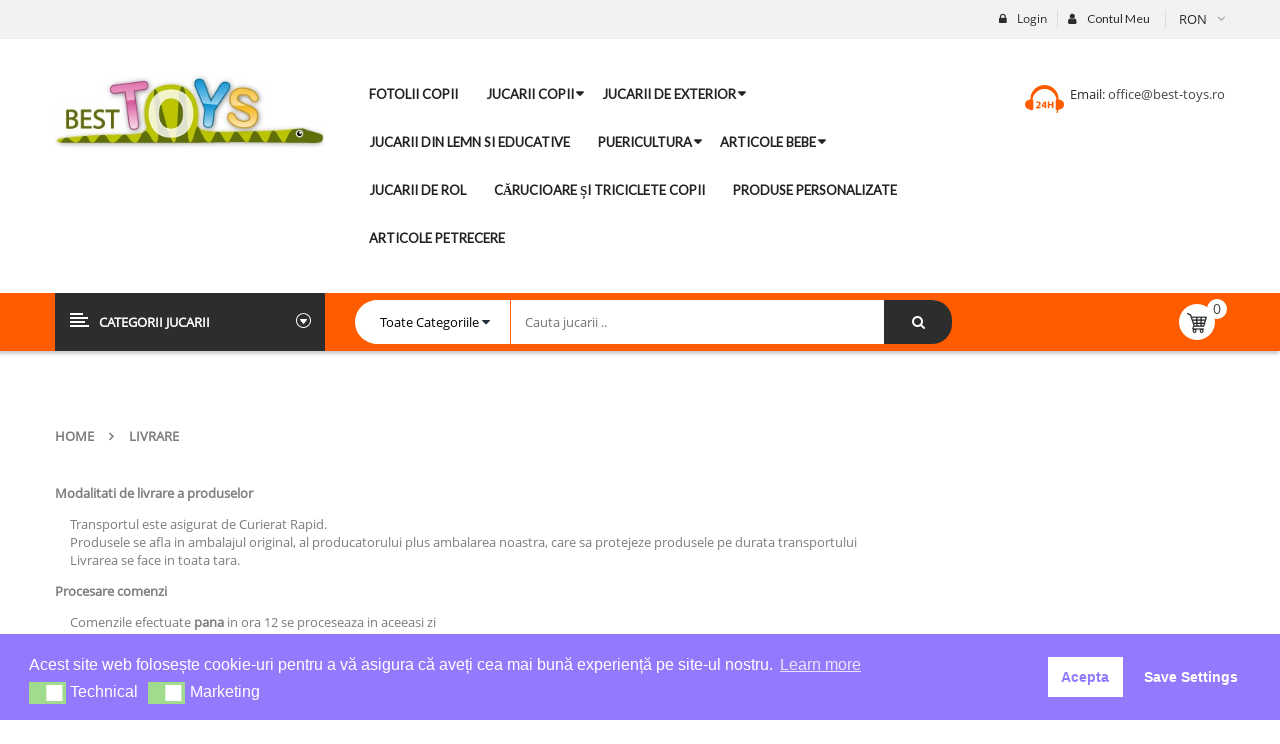

--- FILE ---
content_type: text/html; charset=UTF-8
request_url: https://best-toys.ro/livrare/
body_size: 35912
content:
<!DOCTYPE html><html class="no-js" lang="ro-RO"><head><script data-no-optimize="1">var litespeed_docref=sessionStorage.getItem("litespeed_docref");litespeed_docref&&(Object.defineProperty(document,"referrer",{get:function(){return litespeed_docref}}),sessionStorage.removeItem("litespeed_docref"));;</script> <meta charset="UTF-8"><link data-optimized="2" rel="stylesheet" href="https://best-toys.ro/wp-content/litespeed/css/ba223cc7c375911f80c99d102f613905.css?ver=a7df5" /><meta name="viewport" content="width=device-width, initial-scale=1.0"> <script src="[data-uri]" defer></script> <meta name='robots' content='index, follow, max-image-preview:large, max-snippet:-1, max-video-preview:-1' /><title>Livrare - Best Toys</title><link rel="canonical" href="https://best-toys.ro/livrare/" /><meta property="og:locale" content="ro_RO" /><meta property="og:type" content="article" /><meta property="og:title" content="Livrare - Best Toys" /><meta property="og:url" content="https://best-toys.ro/livrare/" /><meta property="og:site_name" content="Best Toys" /><meta property="article:modified_time" content="2025-10-22T11:05:38+00:00" /><meta name="twitter:card" content="summary_large_image" /><meta name="twitter:label1" content="Timp estimat pentru citire" /><meta name="twitter:data1" content="2 minute" /> <script type="application/ld+json" class="yoast-schema-graph">{"@context":"https://schema.org","@graph":[{"@type":"WebPage","@id":"https://best-toys.ro/livrare/","url":"https://best-toys.ro/livrare/","name":"Livrare - Best Toys","isPartOf":{"@id":"https://best-toys.ro/#website"},"datePublished":"2017-03-17T19:53:24+00:00","dateModified":"2025-10-22T11:05:38+00:00","breadcrumb":{"@id":"https://best-toys.ro/livrare/#breadcrumb"},"inLanguage":"ro-RO","potentialAction":[{"@type":"ReadAction","target":["https://best-toys.ro/livrare/"]}]},{"@type":"BreadcrumbList","@id":"https://best-toys.ro/livrare/#breadcrumb","itemListElement":[{"@type":"ListItem","position":1,"name":"Home","item":"https://best-toys.ro/"},{"@type":"ListItem","position":2,"name":"Livrare"}]},{"@type":"WebSite","@id":"https://best-toys.ro/#website","url":"https://best-toys.ro/","name":"Best Toys","description":"Cea mai variata gama de jucarii","potentialAction":[{"@type":"SearchAction","target":{"@type":"EntryPoint","urlTemplate":"https://best-toys.ro/?s={search_term_string}"},"query-input":"required name=search_term_string"}],"inLanguage":"ro-RO"}]}</script>  <script type='application/javascript' id='pys-version-script'>console.log('PixelYourSite PRO version 10.1.1');</script> <link rel='dns-prefetch' href='//code.jquery.com' /><link rel='dns-prefetch' href='//cdnjs.cloudflare.com' /><link rel='dns-prefetch' href='//fonts.googleapis.com' /><link rel="alternate" type="application/rss+xml" title="Best Toys &raquo; Flux" href="https://best-toys.ro/feed/" /><link rel="alternate" type="application/rss+xml" title="Best Toys &raquo; Flux comentarii" href="https://best-toys.ro/comments/feed/" /> <script type="text/javascript" src="[data-uri]" defer></script> <link rel='stylesheet' id='eo-UI-css-css' href='//code.jquery.com/ui/1.11.4/themes/smoothness/jquery-ui.css?ver=6.4.7' type='text/css' media='all' /><style id='wp-emoji-styles-inline-css' type='text/css'>img.wp-smiley, img.emoji {
		display: inline !important;
		border: none !important;
		box-shadow: none !important;
		height: 1em !important;
		width: 1em !important;
		margin: 0 0.07em !important;
		vertical-align: -0.1em !important;
		background: none !important;
		padding: 0 !important;
	}</style><style id='classic-theme-styles-inline-css' type='text/css'>/*! This file is auto-generated */
.wp-block-button__link{color:#fff;background-color:#32373c;border-radius:9999px;box-shadow:none;text-decoration:none;padding:calc(.667em + 2px) calc(1.333em + 2px);font-size:1.125em}.wp-block-file__button{background:#32373c;color:#fff;text-decoration:none}</style><style id='global-styles-inline-css' type='text/css'>body{--wp--preset--color--black: #000000;--wp--preset--color--cyan-bluish-gray: #abb8c3;--wp--preset--color--white: #ffffff;--wp--preset--color--pale-pink: #f78da7;--wp--preset--color--vivid-red: #cf2e2e;--wp--preset--color--luminous-vivid-orange: #ff6900;--wp--preset--color--luminous-vivid-amber: #fcb900;--wp--preset--color--light-green-cyan: #7bdcb5;--wp--preset--color--vivid-green-cyan: #00d084;--wp--preset--color--pale-cyan-blue: #8ed1fc;--wp--preset--color--vivid-cyan-blue: #0693e3;--wp--preset--color--vivid-purple: #9b51e0;--wp--preset--gradient--vivid-cyan-blue-to-vivid-purple: linear-gradient(135deg,rgba(6,147,227,1) 0%,rgb(155,81,224) 100%);--wp--preset--gradient--light-green-cyan-to-vivid-green-cyan: linear-gradient(135deg,rgb(122,220,180) 0%,rgb(0,208,130) 100%);--wp--preset--gradient--luminous-vivid-amber-to-luminous-vivid-orange: linear-gradient(135deg,rgba(252,185,0,1) 0%,rgba(255,105,0,1) 100%);--wp--preset--gradient--luminous-vivid-orange-to-vivid-red: linear-gradient(135deg,rgba(255,105,0,1) 0%,rgb(207,46,46) 100%);--wp--preset--gradient--very-light-gray-to-cyan-bluish-gray: linear-gradient(135deg,rgb(238,238,238) 0%,rgb(169,184,195) 100%);--wp--preset--gradient--cool-to-warm-spectrum: linear-gradient(135deg,rgb(74,234,220) 0%,rgb(151,120,209) 20%,rgb(207,42,186) 40%,rgb(238,44,130) 60%,rgb(251,105,98) 80%,rgb(254,248,76) 100%);--wp--preset--gradient--blush-light-purple: linear-gradient(135deg,rgb(255,206,236) 0%,rgb(152,150,240) 100%);--wp--preset--gradient--blush-bordeaux: linear-gradient(135deg,rgb(254,205,165) 0%,rgb(254,45,45) 50%,rgb(107,0,62) 100%);--wp--preset--gradient--luminous-dusk: linear-gradient(135deg,rgb(255,203,112) 0%,rgb(199,81,192) 50%,rgb(65,88,208) 100%);--wp--preset--gradient--pale-ocean: linear-gradient(135deg,rgb(255,245,203) 0%,rgb(182,227,212) 50%,rgb(51,167,181) 100%);--wp--preset--gradient--electric-grass: linear-gradient(135deg,rgb(202,248,128) 0%,rgb(113,206,126) 100%);--wp--preset--gradient--midnight: linear-gradient(135deg,rgb(2,3,129) 0%,rgb(40,116,252) 100%);--wp--preset--font-size--small: 13px;--wp--preset--font-size--medium: 20px;--wp--preset--font-size--large: 36px;--wp--preset--font-size--x-large: 42px;--wp--preset--spacing--20: 0.44rem;--wp--preset--spacing--30: 0.67rem;--wp--preset--spacing--40: 1rem;--wp--preset--spacing--50: 1.5rem;--wp--preset--spacing--60: 2.25rem;--wp--preset--spacing--70: 3.38rem;--wp--preset--spacing--80: 5.06rem;--wp--preset--shadow--natural: 6px 6px 9px rgba(0, 0, 0, 0.2);--wp--preset--shadow--deep: 12px 12px 50px rgba(0, 0, 0, 0.4);--wp--preset--shadow--sharp: 6px 6px 0px rgba(0, 0, 0, 0.2);--wp--preset--shadow--outlined: 6px 6px 0px -3px rgba(255, 255, 255, 1), 6px 6px rgba(0, 0, 0, 1);--wp--preset--shadow--crisp: 6px 6px 0px rgba(0, 0, 0, 1);}:where(.is-layout-flex){gap: 0.5em;}:where(.is-layout-grid){gap: 0.5em;}body .is-layout-flow > .alignleft{float: left;margin-inline-start: 0;margin-inline-end: 2em;}body .is-layout-flow > .alignright{float: right;margin-inline-start: 2em;margin-inline-end: 0;}body .is-layout-flow > .aligncenter{margin-left: auto !important;margin-right: auto !important;}body .is-layout-constrained > .alignleft{float: left;margin-inline-start: 0;margin-inline-end: 2em;}body .is-layout-constrained > .alignright{float: right;margin-inline-start: 2em;margin-inline-end: 0;}body .is-layout-constrained > .aligncenter{margin-left: auto !important;margin-right: auto !important;}body .is-layout-constrained > :where(:not(.alignleft):not(.alignright):not(.alignfull)){max-width: var(--wp--style--global--content-size);margin-left: auto !important;margin-right: auto !important;}body .is-layout-constrained > .alignwide{max-width: var(--wp--style--global--wide-size);}body .is-layout-flex{display: flex;}body .is-layout-flex{flex-wrap: wrap;align-items: center;}body .is-layout-flex > *{margin: 0;}body .is-layout-grid{display: grid;}body .is-layout-grid > *{margin: 0;}:where(.wp-block-columns.is-layout-flex){gap: 2em;}:where(.wp-block-columns.is-layout-grid){gap: 2em;}:where(.wp-block-post-template.is-layout-flex){gap: 1.25em;}:where(.wp-block-post-template.is-layout-grid){gap: 1.25em;}.has-black-color{color: var(--wp--preset--color--black) !important;}.has-cyan-bluish-gray-color{color: var(--wp--preset--color--cyan-bluish-gray) !important;}.has-white-color{color: var(--wp--preset--color--white) !important;}.has-pale-pink-color{color: var(--wp--preset--color--pale-pink) !important;}.has-vivid-red-color{color: var(--wp--preset--color--vivid-red) !important;}.has-luminous-vivid-orange-color{color: var(--wp--preset--color--luminous-vivid-orange) !important;}.has-luminous-vivid-amber-color{color: var(--wp--preset--color--luminous-vivid-amber) !important;}.has-light-green-cyan-color{color: var(--wp--preset--color--light-green-cyan) !important;}.has-vivid-green-cyan-color{color: var(--wp--preset--color--vivid-green-cyan) !important;}.has-pale-cyan-blue-color{color: var(--wp--preset--color--pale-cyan-blue) !important;}.has-vivid-cyan-blue-color{color: var(--wp--preset--color--vivid-cyan-blue) !important;}.has-vivid-purple-color{color: var(--wp--preset--color--vivid-purple) !important;}.has-black-background-color{background-color: var(--wp--preset--color--black) !important;}.has-cyan-bluish-gray-background-color{background-color: var(--wp--preset--color--cyan-bluish-gray) !important;}.has-white-background-color{background-color: var(--wp--preset--color--white) !important;}.has-pale-pink-background-color{background-color: var(--wp--preset--color--pale-pink) !important;}.has-vivid-red-background-color{background-color: var(--wp--preset--color--vivid-red) !important;}.has-luminous-vivid-orange-background-color{background-color: var(--wp--preset--color--luminous-vivid-orange) !important;}.has-luminous-vivid-amber-background-color{background-color: var(--wp--preset--color--luminous-vivid-amber) !important;}.has-light-green-cyan-background-color{background-color: var(--wp--preset--color--light-green-cyan) !important;}.has-vivid-green-cyan-background-color{background-color: var(--wp--preset--color--vivid-green-cyan) !important;}.has-pale-cyan-blue-background-color{background-color: var(--wp--preset--color--pale-cyan-blue) !important;}.has-vivid-cyan-blue-background-color{background-color: var(--wp--preset--color--vivid-cyan-blue) !important;}.has-vivid-purple-background-color{background-color: var(--wp--preset--color--vivid-purple) !important;}.has-black-border-color{border-color: var(--wp--preset--color--black) !important;}.has-cyan-bluish-gray-border-color{border-color: var(--wp--preset--color--cyan-bluish-gray) !important;}.has-white-border-color{border-color: var(--wp--preset--color--white) !important;}.has-pale-pink-border-color{border-color: var(--wp--preset--color--pale-pink) !important;}.has-vivid-red-border-color{border-color: var(--wp--preset--color--vivid-red) !important;}.has-luminous-vivid-orange-border-color{border-color: var(--wp--preset--color--luminous-vivid-orange) !important;}.has-luminous-vivid-amber-border-color{border-color: var(--wp--preset--color--luminous-vivid-amber) !important;}.has-light-green-cyan-border-color{border-color: var(--wp--preset--color--light-green-cyan) !important;}.has-vivid-green-cyan-border-color{border-color: var(--wp--preset--color--vivid-green-cyan) !important;}.has-pale-cyan-blue-border-color{border-color: var(--wp--preset--color--pale-cyan-blue) !important;}.has-vivid-cyan-blue-border-color{border-color: var(--wp--preset--color--vivid-cyan-blue) !important;}.has-vivid-purple-border-color{border-color: var(--wp--preset--color--vivid-purple) !important;}.has-vivid-cyan-blue-to-vivid-purple-gradient-background{background: var(--wp--preset--gradient--vivid-cyan-blue-to-vivid-purple) !important;}.has-light-green-cyan-to-vivid-green-cyan-gradient-background{background: var(--wp--preset--gradient--light-green-cyan-to-vivid-green-cyan) !important;}.has-luminous-vivid-amber-to-luminous-vivid-orange-gradient-background{background: var(--wp--preset--gradient--luminous-vivid-amber-to-luminous-vivid-orange) !important;}.has-luminous-vivid-orange-to-vivid-red-gradient-background{background: var(--wp--preset--gradient--luminous-vivid-orange-to-vivid-red) !important;}.has-very-light-gray-to-cyan-bluish-gray-gradient-background{background: var(--wp--preset--gradient--very-light-gray-to-cyan-bluish-gray) !important;}.has-cool-to-warm-spectrum-gradient-background{background: var(--wp--preset--gradient--cool-to-warm-spectrum) !important;}.has-blush-light-purple-gradient-background{background: var(--wp--preset--gradient--blush-light-purple) !important;}.has-blush-bordeaux-gradient-background{background: var(--wp--preset--gradient--blush-bordeaux) !important;}.has-luminous-dusk-gradient-background{background: var(--wp--preset--gradient--luminous-dusk) !important;}.has-pale-ocean-gradient-background{background: var(--wp--preset--gradient--pale-ocean) !important;}.has-electric-grass-gradient-background{background: var(--wp--preset--gradient--electric-grass) !important;}.has-midnight-gradient-background{background: var(--wp--preset--gradient--midnight) !important;}.has-small-font-size{font-size: var(--wp--preset--font-size--small) !important;}.has-medium-font-size{font-size: var(--wp--preset--font-size--medium) !important;}.has-large-font-size{font-size: var(--wp--preset--font-size--large) !important;}.has-x-large-font-size{font-size: var(--wp--preset--font-size--x-large) !important;}
.wp-block-navigation a:where(:not(.wp-element-button)){color: inherit;}
:where(.wp-block-post-template.is-layout-flex){gap: 1.25em;}:where(.wp-block-post-template.is-layout-grid){gap: 1.25em;}
:where(.wp-block-columns.is-layout-flex){gap: 2em;}:where(.wp-block-columns.is-layout-grid){gap: 2em;}
.wp-block-pullquote{font-size: 1.5em;line-height: 1.6;}</style><style id='rs-plugin-settings-inline-css' type='text/css'>#rs-demo-id {}</style><style id='woocommerce-inline-inline-css' type='text/css'>.woocommerce form .form-row .required { visibility: visible; }</style><link rel='stylesheet' id='eopa-front-select2-css-css' href='https://cdnjs.cloudflare.com/ajax/libs/select2/4.0.6-rc.0/css/select2.min.css?ver=6.4.7' type='text/css' media='all' /><link rel='stylesheet' id='revo-googlefonts-css' href='//fonts.googleapis.com/css?family=Lato%3A400%7CLato%3A400%7CLato%3A400%7CLato%3A400&#038;ver=1.0.0&#038;display=swap' type='text/css' media='all' /> <script id="nsc_bara_consent_mode_default_script" data-pagespeed-no-defer data-cfasync nowprocket data-no-optimize="1" data-no-defer="1" type="text/javascript">window["dataLayer"] = window["dataLayer"] || [];
        function gtag() {
            window["dataLayer"].push(arguments);
        }
        gtag("consent", "default", {"analytics_storage":"denied","ad_storage":"denied","ad_personalization":"denied","ad_user_data":"granted","functionality_storage":"denied","personalization_storage":"denied","security_storage":"denied"});
        gtag("set", "ads_data_redaction", 1);
        window["dataLayer"].push({event:"consent_mode_default", "consentType": "detailedRev"});</script><script type="text/template" id="tmpl-variation-template"><div class="woocommerce-variation-description">{{{ data.variation.variation_description }}}</div>
	<div class="woocommerce-variation-price">{{{ data.variation.price_html }}}</div>
	<div class="woocommerce-variation-availability">{{{ data.variation.availability_html }}}</div></script> <script type="text/template" id="tmpl-unavailable-variation-template"><p>Regret, acest produs nu este disponibil. Te rog alege altceva.</p></script> <script type="text/javascript" src="https://best-toys.ro/wp-includes/js/jquery/jquery.min.js?ver=3.7.1" id="jquery-core-js"></script> <script type="text/javascript" src="//code.jquery.com/ui/1.11.4/jquery-ui.js?ver=6.4.7" id="eo-ui-script-js" defer data-deferred="1"></script> <script type="text/javascript" id="eo-front-js-js-extra" src="[data-uri]" defer></script> <script type="text/javascript" id="fue-account-subscriptions-js-extra" src="[data-uri]" defer></script> <script type="text/javascript" id="wc-add-to-cart-js-extra" src="[data-uri]" defer></script> <script type="text/javascript" id="woocommerce-js-extra" src="[data-uri]" defer></script> <script type="text/javascript" src="https://cdnjs.cloudflare.com/ajax/libs/select2/4.0.6-rc.0/js/select2.min.js?ver=6.4.7" id="eopa-front-select2-js-js" defer data-deferred="1"></script> <script type="text/javascript" id="pys-js-extra" src="[data-uri]" defer></script> <link rel="https://api.w.org/" href="https://best-toys.ro/wp-json/" /><link rel="alternate" type="application/json" href="https://best-toys.ro/wp-json/wp/v2/pages/3126" /><link rel="EditURI" type="application/rsd+xml" title="RSD" href="https://best-toys.ro/xmlrpc.php?rsd" /><meta name="generator" content="WordPress 6.4.7" /><meta name="generator" content="WooCommerce 8.6.3" /><link rel='shortlink' href='https://best-toys.ro/?p=3126' /><link rel="alternate" type="application/json+oembed" href="https://best-toys.ro/wp-json/oembed/1.0/embed?url=https%3A%2F%2Fbest-toys.ro%2Flivrare%2F" /><link rel="alternate" type="text/xml+oembed" href="https://best-toys.ro/wp-json/oembed/1.0/embed?url=https%3A%2F%2Fbest-toys.ro%2Flivrare%2F&#038;format=xml" /> <script type="text/javascript" src="[data-uri]" defer></script><meta name="google-site-verification" content="J7Ep1TG4ZZEQ5LsYaae_A_C1u_aQKQijYp8R4uA_n4M" /><style type="text/css">#showLockerDetails{
            font-size: 13px; 
            font-weight: bold;
            line-height: 22px;
        }
        .shipping-pickup-store td .title {
            float: left;
            line-height: 30px;
        }
        .shipping-pickup-store td span.text {
            float: right;
        }
        .shipping-pickup-store td span.description {
            clear: both;
        }
        .shipping-pickup-store td > span:not([class*="select"]) {
            display: block;
            font-size: 11px;
            font-weight: normal;
            line-height: 1.3;
            margin-bottom: 0;
            padding: 6px 0;
            text-align: justify;
        }

        [aria-labelledby="select2-shipping-pickup-store-select-container"]{
            height: 100% !important;
        }
        #locker_name, #locker_address{
            width:100%;
            border:0;
            pointer-events: none;
            resize: none;
        }
        #select2-shipping-pickup-store-select-container{
            word-wrap: break-word !important;
            text-overflow: inherit !important;
            white-space: normal !important;
        }

        #select2-shipping-pickup-store-select-results{
            max-height: 250px;
            overflow-y: auto;
            font-size: 12px;
        }</style>
<noscript><style>.woocommerce-product-gallery{ opacity: 1 !important; }</style></noscript><meta name="generator" content="Powered by WPBakery Page Builder - drag and drop page builder for WordPress."/><meta name="generator" content="Powered by Slider Revolution 6.1.5 - responsive, Mobile-Friendly Slider Plugin for WordPress with comfortable drag and drop interface." /><style>div.error {
display: none !important;
}
@media (max-width: 480px) {
.header-style1 .header-bottom .search-cate .revo_top {
    width: 100% !important;
}
}
@media (max-width: 480px) {
.revo_top .top-form.top-search form {
    width: 35rem;
}
}
ul {
list-style: none;
}
.compare {
display: none;
}
.item-content > .item-description {
    display: none;
}
a.compare {
    display: none !important;
}
li.item {
margin-bottom: 3rem;
}
.sw-variation-wrapper {
display: none;
}
.nav-pills.nav-css >li > a {
    padding: 14px 14px !important ;
}
.single-product >.tabs .tabbable .tab-content #tab-description p {
font-size: 1.5rem !important;
line-height: 2.7rem !important;
}
h1.page-title {
margin-bottom: 20px;
}</style><style>h1, h2, h3, h4, h5, h6 {font-family: Lato !important;}h1, h2, h3, h4, h5, h6 {font-family: Lato !important;}.primary-menu .menu-title, .vertical_megamenu .menu-title {font-family: Lato !important;}</style><link rel="icon" href="https://best-toys.ro/wp-content/uploads/2020/12/cropped-logo_03png-32x32.png" sizes="32x32" /><link rel="icon" href="https://best-toys.ro/wp-content/uploads/2020/12/cropped-logo_03png-192x192.png" sizes="192x192" /><link rel="apple-touch-icon" href="https://best-toys.ro/wp-content/uploads/2020/12/cropped-logo_03png-180x180.png" /><meta name="msapplication-TileImage" content="https://best-toys.ro/wp-content/uploads/2020/12/cropped-logo_03png-270x270.png" /> <script type="text/javascript" src="[data-uri]" defer></script> <noscript><style>.wpb_animate_when_almost_visible { opacity: 1; }</style></noscript>
 <script src="https://social-proofs.ro/pixel/583bib9a0kaxc5ebaavl6sk3ajbrtldx" defer data-deferred="1"></script> </head><body class="page page-id-3126 theme-revo2 woocommerce-no-js page-livrare role- menu-click livrare wpb-js-composer js-comp-ver-6.1 vc_responsive"><div class="body-wrapper theme-clearfix"><div class="body-wrapper-inner"> <script type="text/javascript" src="[data-uri]" defer></script> <header id="header" class="header header-style1"><div class="header-top"><div class="container"><div class="top-header"><div class="widget woocommerce_currency_converter-1 widget_currency_converter pull-right"><div class="widget-inner"><form method="post" action="https://best-toys.ro/"><ul class="currency_w"><li><a href="#" class="" >RON</a><ul class="currency_switcher"><li><a href="#" class="default currency-RON" data-currencycode="RON">RON</a></li></ul></ul></form> <script src="[data-uri]" defer></script><script src="[data-uri]" defer></script></div></div><div class="widget nav_menu-2 widget_nav_menu pull-right"><div class="widget-inner"><h3><span>Contul Meu</span></h3><ul id="menu-contul-meu" class="menu"><li class="menu-contul-meu"><a class="item-link" href="https://best-toys.ro/contul-meu/"><span class="menu-title">Contul Meu</span></a></li><li class="menu-cosul-meu"><a class="item-link" href="https://best-toys.ro/cos-de-cumparaturi/"><span class="menu-title">Cosul meu</span></a></li><li class="menu-wishlist"><a class="item-link" href="https://best-toys.ro/wishlist/"><span class="menu-title">Wishlist</span></a></li><li class="menu-despre-noi"><a class="item-link" href="https://best-toys.ro/despre-noi/"><span class="menu-title">Despre Noi</span></a></li></ul></div></div><div class="widget sw_top-2 sw_top pull-right"><div class="widget-inner"><div class="top-login"><ul><li>
<a href="javascript:void(0);" data-toggle="modal" data-target="#login_form"><span>Login</span></a></li></ul></div></div></div></div></div></div><div class="header-mid"><div class="container"><div class="row"><div class="top-header col-lg-3 col-md-2 pull-left"><div class="revo-logo">
<a  href="https://best-toys.ro/">
<img src="https://best-toys.ro/wp-content/uploads/2017/02/logo_03.jpg" alt="Best Toys"/>
</a></div></div><div id="main-menu" class="main-menu clearfix col-lg-6 col-md-7 pull-left"><nav id="primary-menu" class="primary-menu"><div class="mid-header clearfix"><div class="navbar-inner navbar-inverse"><div class="resmenu-container"><button class="navbar-toggle bt_menusb" type="button" data-target="#ResMenuSB">
<span class="sr-only">Toggle navigation</span>
<span class="icon-bar"></span>
<span class="icon-bar"></span>
<span class="icon-bar"></span>
</button></div><ul id="menu-the-real-main-menu-1" class="nav nav-pills nav-css revo-menures"><li class="menu-fotolii-copii"><a class="item-link" href="https://best-toys.ro/jucarii/fotolii-din-plus-pentru-copii/"><span class="menu-title">Fotolii copii</span></a></li><li class="dropdown menu-jucarii-copii"><a class="item-link dropdown-toggle" data-toogle="dropdown" href="https://best-toys.ro/jucarii/jucarii-copii/"><span class="menu-title">Jucarii Copii</span></a><ul class="dropdown-menu"><li class="menu-covorase-de-joaca"><a href="https://best-toys.ro/jucarii/jucarii-copii/covorase-de-joaca/"><span class="menu-title">Covorase de joaca</span></a></li><li class="menu-ghiozdane"><a href="https://best-toys.ro/jucarii/jucarii-copii/ghiozdan-ghiozdan-fete-ghiozdan-baieti-ghiozdan-copii/"><span class="menu-title">Ghiozdane</span></a></li><li class="menu-jucarii-de-plus"><a href="https://best-toys.ro/jucarii/jucarii-copii/jucarii-de-plus/"><span class="menu-title">Jucarii de plus</span></a></li><li class="menu-masinute-electrice"><a href="https://best-toys.ro/jucarii/jucarii-de-exterior/masinute-electrice/"><span class="menu-title">Masinute Electrice</span></a></li><li class="menu-corturi-de-joaca"><a href="https://best-toys.ro/jucarii/jucarii-copii/corturi-de-joaca/"><span class="menu-title">Corturi de joaca</span></a></li><li class="menu-jucarii-educative"><a href="https://best-toys.ro/jucarii/jucarii-educative/"><span class="menu-title">Jucarii Educative</span></a></li></ul></li><li class="dropdown menu-jucarii-de-exterior"><a class="item-link dropdown-toggle" data-toogle="dropdown" href="https://best-toys.ro/jucarii/jucarii-de-exterior/"><span class="menu-title">Jucarii de Exterior</span></a><ul class="dropdown-menu"><li class="menu-vehicule-cu-pedale"><a href="https://best-toys.ro/jucarii/jucarii-de-exterior/vehicule-cu-pedale/"><span class="menu-title">Vehicule cu pedale</span></a></li><li class="menu-vehicule-fara-pedale"><a href="https://best-toys.ro/jucarii/jucarii-de-exterior/vehicule-fara-pedale/"><span class="menu-title">Vehicule fara pedale</span></a></li><li class="menu-role"><a href="/jucarii/jucarii-de-exterior/role/"><span class="menu-title">Role</span></a></li><li class="menu-jucarii-de-vara"><a href="https://best-toys.ro/jucarii/jucarii-de-exterior/jucarii-de-vara/"><span class="menu-title">Jucarii de Vara</span></a></li><li class="menu-piscine-si-articole-pentru-piscina"><a href="https://best-toys.ro/jucarii/jucarii-de-exterior/piscine-si-articole-pentru-piscina/"><span class="menu-title">Piscine si articole pentru piscina</span></a></li><li class="menu-sanii-si-articole-iarna"><a href="https://best-toys.ro/jucarii/jucarii-de-exterior/sanii-si-articole-iarna/"><span class="menu-title">Sanii si articole iarna</span></a></li><li class="menu-trotinete"><a href="https://best-toys.ro/jucarii/jucarii-de-exterior/trotinete/"><span class="menu-title">Trotinete</span></a></li></ul></li><li class="menu-jucarii-din-lemn-si-educative"><a class="item-link" href="https://best-toys.ro/jucarii/jucarii-din-lemn/"><span class="menu-title">Jucarii din Lemn si Educative</span></a></li><li class="dropdown menu-puericultura"><a class="item-link dropdown-toggle" data-toogle="dropdown" href="https://best-toys.ro/jucarii/puericultura/"><span class="menu-title">Puericultura</span></a><ul class="dropdown-menu"><li class="menu-premergatoare"><a href="https://best-toys.ro/jucarii/puericultura/premergatoare/"><span class="menu-title">Premergatoare</span></a></li><li class="menu-marsupii-si-hamuri"><a href="https://best-toys.ro/jucarii/puericultura/marsupii-si-hamuri/"><span class="menu-title">Marsupii si Hamuri</span></a></li><li class="menu-scaune-de-masa"><a href="https://best-toys.ro/jucarii/puericultura/scaune-de-masa/"><span class="menu-title">Scaune de Masa</span></a></li><li class="menu-olite-si-reductoare"><a href="https://best-toys.ro/jucarii/puericultura/olite-si-reductoare/"><span class="menu-title">Olite si Reductoare</span></a></li><li class="menu-balansoare"><a href="https://best-toys.ro/jucarii/puericultura/balansoare/"><span class="menu-title">Balansoare</span></a></li><li class="menu-lenjerie-pat"><a href="https://best-toys.ro/jucarii/puericultura/lenjerie-pat/"><span class="menu-title">Lenjerie pat</span></a></li><li class="menu-saltelute-si-tarcuri"><a href="https://best-toys.ro/jucarii/saltelute-si-tarcuri/"><span class="menu-title">Saltelute si Tarcuri</span></a></li><li class="menu-carucioare"><a href="https://best-toys.ro/jucarii/carucioare-si-triciclete/carucioare/"><span class="menu-title">Carucioare</span></a></li><li class="menu-patuturi"><a href="/jucarii/puericultura/patuturi/"><span class="menu-title">Pătuțuri</span></a></li></ul></li><li class="dropdown menu-articole-bebe"><a class="item-link dropdown-toggle" data-toogle="dropdown" href="https://best-toys.ro/jucarii/articole-bebe/"><span class="menu-title">Articole Bebe</span></a><ul class="dropdown-menu"><li class="menu-jucarii-bebelusi"><a href="https://best-toys.ro/jucarii/articole-bebe/jucarii-bebelusi/"><span class="menu-title">Jucarii Bebelusi</span></a></li><li class="menu-centre-de-activitati"><a href="https://best-toys.ro/jucarii/articole-bebe/centre-de-activitati/"><span class="menu-title">Centre de activitati</span></a></li><li class="menu-saltelute-si-tarcuri"><a href="https://best-toys.ro/jucarii/saltelute-si-tarcuri/"><span class="menu-title">Saltelute si Tarcuri</span></a></li><li class="menu-baby-nest-cuib-bebelusi"><a href="https://best-toys.ro/jucarii/articole-bebe/baby-nest-cuib-bebelusi/"><span class="menu-title">Baby Nest Cuib Bebelusi</span></a></li></ul></li><li class="menu-jucarii-de-rol"><a class="item-link" href="https://best-toys.ro/jucarii/jucarii-de-rol/"><span class="menu-title">Jucarii de rol</span></a></li><li class="menu-carucioare-si-triciclete-copii"><a class="item-link" href="https://best-toys.ro/jucarii/carucioare-si-triciclete/"><span class="menu-title">Cărucioare și Triciclete copii</span></a></li><li class="menu-produse-personalizate"><a class="item-link" href="https://best-toys.ro/jucarii/produse-personalizate/"><span class="menu-title">Produse Personalizate</span></a></li><li class="menu-articole-petrecere"><a class="item-link" href="https://best-toys.ro/jucarii/articole-petrecere/"><span class="menu-title">Articole Petrecere</span></a></li></ul></div></div></nav></div><div  class="contact-us-header pull-right"><div id="text-10" class="widget-1 widget-first widget text-10 widget_text"><div class="widget-inner"><div class="textwidget"><div class="contact-us">
Email:<a href="mailto:office@best-toys.ro"> office@best-toys.ro</a></div></div></div></div></div><div class="sticky-cart pull-right"><div class="top-form top-form-minicart revo-minicart pull-right"><div class="top-minicart-icon pull-right">
<a class="cart-contents" href="https://best-toys.ro/cos-de-cumparaturi/" title="Vezi Cos"><span class="minicart-number">0</span></a></div><div class="wrapp-minicart"><div class="minicart-padding"><div class="number-item"><span class="item">0 produs(e)</span> in Cos</div><ul class="minicart-content"></ul><div class="cart-checkout"><div class="price-total">
<span class="label-price-total">Subtotal:</span>
<span class="price-total-w"><span class="price"><span class="woocommerce-Price-amount amount"><bdi>0.00&nbsp;<span class="woocommerce-Price-currencySymbol">lei</span></bdi></span></span></span></div><div class="cart-links clearfix"><div class="cart-link"><a href="https://best-toys.ro/cos-de-cumparaturi/" title="Cart">Vezi Cos</a></div><div class="checkout-link"><a href="https://best-toys.ro/finalizeaza-comanda/" title="Finalizeaza">Finalizeaza</a></div></div></div></div></div></div></div><div class="sticky-search pull-right">
<i class="fa fa-search"></i><div class="sticky-search-content"><div class="search-cate"><div class="top-form top-search"><div class="topsearch-entry"><form method="get" id="searchform_special" action="https://best-toys.ro/"><div><div class="cat-wrapper">
<label class="label-search">
<select name="category" class="s1_option"><option value="">Toate Categoriile</option><option value="jucarii-educative" >Jucarii Educative</option><option value="jucarii-din-lemn" >Jucarii din Lemn si Educative</option><option value="articole-bebe" >Articole Bebe</option><option value="jucarii-copii" >Jucarii Copii</option><option value="jucarii-de-exterior" >Jucarii de Exterior</option><option value="segway" >Segway</option><option value="sortator-de-forme" >Sortator de Forme</option><option value="jucarii-din-plus" >Jucarii din Plus</option><option value="promotii" >Promotii</option><option value="seturi-de-construit" >Seturi de construit</option><option value="jocuri-educative" >Jocuri educative</option><option value="saltelute-si-tarcuri" >Saltelute si Tarcuri</option><option value="puericultura" >Puericultura</option><option value="fotolii-din-plus-pentru-copii" >Fotolii copii</option><option value="generale" >Generale</option><option value="promotii-best-toys" >Promotii Best Toys</option><option value="jucarii-de-rol" >Jucarii de rol</option><option value="produse-personalizate" >Produse Personalizate</option><option value="carucioare-si-triciclete" >Cărucioare și Triciclete copii</option><option value="articole-petrecere" >Articole Petrecere</option>							</select>
</label></div>
<input type="text" value="" name="s" id="s" placeholder="Cauta jucarii .." />
<button type="submit" title="Cauta" class="fa fa-search button-search-pro form-button"></button>
<input type="hidden" name="search_posttype" value="product" /></div></form></div></div></div></div></div></div></div></div><div class="header-bottom"><div class="container"><div class="row"><div class="col-lg-3 col-md-3 col-sm-2 col-xs-2 vertical_megamenu vertical_megamenu-header pull-left"><div class="mega-left-title"><strong>Categorii Jucarii</strong></div><div class="vc_wp_custommenu wpb_content_element"><div class="wrapper_vertical_menu vertical_megamenu" data-number="9" data-moretext="Mai multe" data-lesstext="Mai putine"><div class="resmenu-container"><button class="navbar-toggle bt_menusb" type="button" data-target="#ResMenuSB">
<span class="sr-only">Toggle navigation</span>
<span class="icon-bar"></span>
<span class="icon-bar"></span>
<span class="icon-bar"></span>
</button></div><ul id="menu-the-real-main-menu-3" class="nav vertical-megamenu revo-menures"><li class="menu-fotolii-copii"><a class="item-link" href="https://best-toys.ro/jucarii/fotolii-din-plus-pentru-copii/"><span class="menu-title">Fotolii copii</span></a></li><li class="dropdown menu-jucarii-copii"><a class="item-link dropdown-toggle" data-toogle="dropdown" href="https://best-toys.ro/jucarii/jucarii-copii/"><span class="menu-title">Jucarii Copii</span></a><ul class="dropdown-menu"><li class="menu-covorase-de-joaca"><a href="https://best-toys.ro/jucarii/jucarii-copii/covorase-de-joaca/"><span class="menu-title">Covorase de joaca</span></a></li><li class="menu-ghiozdane"><a href="https://best-toys.ro/jucarii/jucarii-copii/ghiozdan-ghiozdan-fete-ghiozdan-baieti-ghiozdan-copii/"><span class="menu-title">Ghiozdane</span></a></li><li class="menu-jucarii-de-plus"><a href="https://best-toys.ro/jucarii/jucarii-copii/jucarii-de-plus/"><span class="menu-title">Jucarii de plus</span></a></li><li class="menu-masinute-electrice"><a href="https://best-toys.ro/jucarii/jucarii-de-exterior/masinute-electrice/"><span class="menu-title">Masinute Electrice</span></a></li><li class="menu-corturi-de-joaca"><a href="https://best-toys.ro/jucarii/jucarii-copii/corturi-de-joaca/"><span class="menu-title">Corturi de joaca</span></a></li><li class="menu-jucarii-educative"><a href="https://best-toys.ro/jucarii/jucarii-educative/"><span class="menu-title">Jucarii Educative</span></a></li></ul></li><li class="dropdown menu-jucarii-de-exterior"><a class="item-link dropdown-toggle" data-toogle="dropdown" href="https://best-toys.ro/jucarii/jucarii-de-exterior/"><span class="menu-title">Jucarii de Exterior</span></a><ul class="dropdown-menu"><li class="menu-vehicule-cu-pedale"><a href="https://best-toys.ro/jucarii/jucarii-de-exterior/vehicule-cu-pedale/"><span class="menu-title">Vehicule cu pedale</span></a></li><li class="menu-vehicule-fara-pedale"><a href="https://best-toys.ro/jucarii/jucarii-de-exterior/vehicule-fara-pedale/"><span class="menu-title">Vehicule fara pedale</span></a></li><li class="menu-role"><a href="/jucarii/jucarii-de-exterior/role/"><span class="menu-title">Role</span></a></li><li class="menu-jucarii-de-vara"><a href="https://best-toys.ro/jucarii/jucarii-de-exterior/jucarii-de-vara/"><span class="menu-title">Jucarii de Vara</span></a></li><li class="menu-piscine-si-articole-pentru-piscina"><a href="https://best-toys.ro/jucarii/jucarii-de-exterior/piscine-si-articole-pentru-piscina/"><span class="menu-title">Piscine si articole pentru piscina</span></a></li><li class="menu-sanii-si-articole-iarna"><a href="https://best-toys.ro/jucarii/jucarii-de-exterior/sanii-si-articole-iarna/"><span class="menu-title">Sanii si articole iarna</span></a></li><li class="menu-trotinete"><a href="https://best-toys.ro/jucarii/jucarii-de-exterior/trotinete/"><span class="menu-title">Trotinete</span></a></li></ul></li><li class="menu-jucarii-din-lemn-si-educative"><a class="item-link" href="https://best-toys.ro/jucarii/jucarii-din-lemn/"><span class="menu-title">Jucarii din Lemn si Educative</span></a></li><li class="dropdown menu-puericultura"><a class="item-link dropdown-toggle" data-toogle="dropdown" href="https://best-toys.ro/jucarii/puericultura/"><span class="menu-title">Puericultura</span></a><ul class="dropdown-menu"><li class="menu-premergatoare"><a href="https://best-toys.ro/jucarii/puericultura/premergatoare/"><span class="menu-title">Premergatoare</span></a></li><li class="menu-marsupii-si-hamuri"><a href="https://best-toys.ro/jucarii/puericultura/marsupii-si-hamuri/"><span class="menu-title">Marsupii si Hamuri</span></a></li><li class="menu-scaune-de-masa"><a href="https://best-toys.ro/jucarii/puericultura/scaune-de-masa/"><span class="menu-title">Scaune de Masa</span></a></li><li class="menu-olite-si-reductoare"><a href="https://best-toys.ro/jucarii/puericultura/olite-si-reductoare/"><span class="menu-title">Olite si Reductoare</span></a></li><li class="menu-balansoare"><a href="https://best-toys.ro/jucarii/puericultura/balansoare/"><span class="menu-title">Balansoare</span></a></li><li class="menu-lenjerie-pat"><a href="https://best-toys.ro/jucarii/puericultura/lenjerie-pat/"><span class="menu-title">Lenjerie pat</span></a></li><li class="menu-saltelute-si-tarcuri"><a href="https://best-toys.ro/jucarii/saltelute-si-tarcuri/"><span class="menu-title">Saltelute si Tarcuri</span></a></li><li class="menu-carucioare"><a href="https://best-toys.ro/jucarii/carucioare-si-triciclete/carucioare/"><span class="menu-title">Carucioare</span></a></li><li class="menu-patuturi"><a href="/jucarii/puericultura/patuturi/"><span class="menu-title">Pătuțuri</span></a></li></ul></li><li class="dropdown menu-articole-bebe"><a class="item-link dropdown-toggle" data-toogle="dropdown" href="https://best-toys.ro/jucarii/articole-bebe/"><span class="menu-title">Articole Bebe</span></a><ul class="dropdown-menu"><li class="menu-jucarii-bebelusi"><a href="https://best-toys.ro/jucarii/articole-bebe/jucarii-bebelusi/"><span class="menu-title">Jucarii Bebelusi</span></a></li><li class="menu-centre-de-activitati"><a href="https://best-toys.ro/jucarii/articole-bebe/centre-de-activitati/"><span class="menu-title">Centre de activitati</span></a></li><li class="menu-saltelute-si-tarcuri"><a href="https://best-toys.ro/jucarii/saltelute-si-tarcuri/"><span class="menu-title">Saltelute si Tarcuri</span></a></li><li class="menu-baby-nest-cuib-bebelusi"><a href="https://best-toys.ro/jucarii/articole-bebe/baby-nest-cuib-bebelusi/"><span class="menu-title">Baby Nest Cuib Bebelusi</span></a></li></ul></li><li class="menu-jucarii-de-rol"><a class="item-link" href="https://best-toys.ro/jucarii/jucarii-de-rol/"><span class="menu-title">Jucarii de rol</span></a></li><li class="menu-carucioare-si-triciclete-copii"><a class="item-link" href="https://best-toys.ro/jucarii/carucioare-si-triciclete/"><span class="menu-title">Cărucioare și Triciclete copii</span></a></li><li class="menu-produse-personalizate"><a class="item-link" href="https://best-toys.ro/jucarii/produse-personalizate/"><span class="menu-title">Produse Personalizate</span></a></li><li class="menu-articole-petrecere"><a class="item-link" href="https://best-toys.ro/jucarii/articole-petrecere/"><span class="menu-title">Articole Petrecere</span></a></li></ul></div></div></div><div class="search-cate col-lg-7 col-md-7 col-sm-7 col-xs-6"><div class="widget revo_top-3 revo_top non-margin pull-left"><div class="widget-inner"><div class="top-form top-search"><div class="topsearch-entry"><form method="get" id="searchform_special" action="https://best-toys.ro/"><div><div class="cat-wrapper">
<label class="label-search">
<select name="category" class="s1_option"><option value="">Toate Categoriile</option><option value="jucarii-educative" >Jucarii Educative</option><option value="jucarii-din-lemn" >Jucarii din Lemn si Educative</option><option value="articole-bebe" >Articole Bebe</option><option value="jucarii-copii" >Jucarii Copii</option><option value="jucarii-de-exterior" >Jucarii de Exterior</option><option value="segway" >Segway</option><option value="sortator-de-forme" >Sortator de Forme</option><option value="jucarii-din-plus" >Jucarii din Plus</option><option value="promotii" >Promotii</option><option value="seturi-de-construit" >Seturi de construit</option><option value="jocuri-educative" >Jocuri educative</option><option value="saltelute-si-tarcuri" >Saltelute si Tarcuri</option><option value="puericultura" >Puericultura</option><option value="fotolii-din-plus-pentru-copii" >Fotolii copii</option><option value="generale" >Generale</option><option value="promotii-best-toys" >Promotii Best Toys</option><option value="jucarii-de-rol" >Jucarii de rol</option><option value="produse-personalizate" >Produse Personalizate</option><option value="carucioare-si-triciclete" >Cărucioare și Triciclete copii</option><option value="articole-petrecere" >Articole Petrecere</option>							</select>
</label></div>
<input type="text" value="" name="s" id="s" placeholder="Cauta jucarii .." />
<button type="submit" title="Cauta" class="fa fa-search button-search-pro form-button"></button>
<input type="hidden" name="search_posttype" value="product" /></div></form></div></div></div></div></div><div class="header-right col-lg-2 col-md-2 col-sm-3 col-xs-4 pull-right"><div class="widget sw_top-6 sw_top pull-right"><div class="widget-inner"><div class="top-form top-form-minicart revo-minicart pull-right"><div class="top-minicart-icon pull-right">
<a class="cart-contents" href="https://best-toys.ro/cos-de-cumparaturi/" title="Vezi Cos"><span class="minicart-number">0</span></a></div><div class="wrapp-minicart"><div class="minicart-padding"><div class="number-item"><span class="item">0 produs(e)</span> in Cos</div><ul class="minicart-content"></ul><div class="cart-checkout"><div class="price-total">
<span class="label-price-total">Subtotal:</span>
<span class="price-total-w"><span class="price"><span class="woocommerce-Price-amount amount"><bdi>0.00&nbsp;<span class="woocommerce-Price-currencySymbol">lei</span></bdi></span></span></span></div><div class="cart-links clearfix"><div class="cart-link"><a href="https://best-toys.ro/cos-de-cumparaturi/" title="Cart">Vezi Cos</a></div><div class="checkout-link"><a href="https://best-toys.ro/finalizeaza-comanda/" title="Finalizeaza">Finalizeaza</a></div></div></div></div></div></div></div></div></div></div></div></div></header><div class="revo_breadcrumbs"><div class="container"><div class="listing-title"><h1><span></span></h1></div><div class="breadcrumbs custom-font theme-clearfix"><ul class="breadcrumb" ><li><a href="https://best-toys.ro" >Home</a><span class="go-page"></span></li><li class="active" ><span>Livrare</span></li></ul></div></div></div><div class="container"><div class="row"><div id="contents" role="main" class="main-page  col-lg-12 col-md-12 col-sm-12 col-xs-12"><div class="post-3126 page type-page status-publish hentry"><div class="entry-content"><div class="entry-summary"><div class="vc_row wpb_row vc_row-fluid"><div class="wpb_column vc_column_container vc_col-sm-12"><div class="vc_column-inner"><div class="wpb_wrapper"><div class="wpb_text_column wpb_content_element " ><div class="wpb_wrapper"><p><strong>Modalitati de livrare a produselor</strong></p><ul><li>Transportul este asigurat de Curierat Rapid.</li><li>Produsele se afla in ambalajul original, al producatorului plus ambalarea noastra, care sa protejeze produsele pe durata transportului</li><li>Livrarea se face in toata tara.</li></ul><p><strong>Procesare comenzi</strong></p><ul><li>Comenzile efectuate <strong>pana</strong> in ora 12 se proceseaza in aceeasi zi</li><li>Comenzile efectuate <strong>dupa</strong> ora 12 se proceseaza in ziua urmatoare</li></ul><p><strong>Tarife si timp de livrare</strong></p><ul><li>Curierat Rapid –  dureaza 1-4 zile pana ajunge coletul, coletele se expediaza si livreaza doar in zilele lucratoare (de luni pana vineri)</li><li>Tariful pentru livrare este de 21 lei</li></ul><p><strong>In ce situatii beneficiez de transport gratuit pentru produsele comandate?</strong></p><p>Expedierea gratuita este asigurata in urmatoarele situatii:</p><ul><li>Pentru orice comanda avand o valoare totala minima de 400 RON, cu livrarea efectuata prin curier, in cele 5625 de localitati care beneficiaza de acest serviciu. Coletele livrate in afara ariei de acoperire sunt purtatoare de taxa de transport. Costul suplimentar va fi confirmat de catre consultantii nostri.</li><li>Produs deteriorat in transport :</li></ul><ol><li>a) Va rugam sa refuzati coletul daca acesta este deteriorat in mometul il care vi-l inmaneaza curierul si sa ne anuntati telefonic sau pe mail.</li><li>b) daca produsul este afectat va rugam fotografiati produsul in zona afectata cat si o fotografie de ansamblu; Aceste fotografii impreuna cu dovada comenzii si a platii va asigura schimbarea imediata a produsului.</li></ol><p>Costurile de transport includ: manevrare și împachetare, transportul propriu-zis până la adresa dumneavoastră, TVA, rambursul sumelor aferente atunci când comanda este cu plata la livrare. Ele se vor aplica o sigură dată pentru colet/expediție.</p><p>Drepturile consumatorilor sunt conforme cu OUG 34/2014 . Orice noua lege sau Hotarare Guvernamentala va modifica certificatul de garantie dupa noile reglementari.   Garantia Totala asupra alegerii dumneavoastra : Daca un produs comandat nu este pe placul dumneavoastra, investitia dumneavoastra este sigura la Best-Toys.ro, noi asigurandu-va timp de 14 zile inlocuirea sau returul complet. Trebuie completat un formular pus la dispozitie prin cerere directa la adresa office@best-toys.ro. Produsul trebuie sa fie in ambalajul original nedeteriorat, insotit de copiile documentelor de cumparare. Costurile de schimbare a produsului sau retur cad in sarcina dumneavoastra .</p></div></div></div></div></div></div></div></div><div class="clearfix"></div></div></div></div></div><footer id="footer" class="footer default theme-clearfix"><div class="container"><p><div data-vc-full-width="true" data-vc-full-width-init="false" class="vc_row wpb_row vc_row-fluid footer-block1"><div class="wpb_column vc_column_container vc_col-sm-12"><div class="vc_column-inner"><div class="wpb_wrapper"><div class="wpb_raw_code wpb_content_element wpb_raw_html vc_custom_1749627293400" ><div class="wpb_wrapper"><div class="block-infos"><div class="info info1"><div class="inner">
<i class="fa fa-truck"></i><div class="info-cont">
<span>livrare gratuita</span><p>la comenzi > 400 RON</p></div></div></div><div class="info info2"><div class="inner">
<i class="fa fa-money"></i><div class="info-cont">
<span>plata la livrare</span><p>sau online</p></div></div></div><div class="info info3"><div class="inner">
<i class="fa fa-gift"></i><div class="info-cont">
<span>reduceri</span><p>de sarbatori</p></div></div></div><div class="info info4"><div class="inner">
<i class="fa fa-envelope"></i><div class="info-cont">
<span>contacteaza-ne</span><p>office@best-toys.ro</p></div></div></div><div class="info info5"><div class="inner">
<i class="fa fa-diamond"></i><div class="info-cont">
<span>Oferte</span><p>saptamanale</p></div></div></div></div></div></div></div></div></div></div><div class="vc_row-full-width vc_clearfix"></div><div data-vc-full-width="true" data-vc-full-width-init="false" class="vc_row wpb_row vc_row-fluid footer-menu vc_custom_1475144030837 vc_row-has-fill"><div class="wpb_column vc_column_container vc_col-sm-12"><div class="vc_column-inner"><div class="wpb_wrapper"><div class="vc_row wpb_row vc_inner vc_row-fluid"><div class="wpb_column vc_column_container vc_col-sm-6 vc_col-lg-2 vc_col-md-2 vc_col-xs-12"><div class="vc_column-inner"><div class="wpb_wrapper"><div  class="vc_wp_custommenu wpb_content_element"><div class="widget widget_nav_menu"><h2 class="widgettitle">Informatii Utile</h2><ul id="menu-footer1-meniu" class="menu"><li class="menu-despre-noi"><a class="item-link" href="https://best-toys.ro/despre-noi/"><span class="menu-title">Despre Noi</span></a></li><li class="menu-termeni-si-conditii"><a class="item-link" href="https://best-toys.ro/termeni-si-conditii/"><span class="menu-title">Termeni si Conditii</span></a></li><li class="menu-retur-produse"><a class="item-link" href="https://best-toys.ro/retur-produse/"><span class="menu-title">Retur produse</span></a></li><li class="menu-cum-platesc"><a class="item-link" href="https://best-toys.ro/cum-platesc/"><span class="menu-title">Cum platesc</span></a></li><li class="active menu-livrare"><a class="item-link" href="https://best-toys.ro/livrare/" aria-current="page"><span class="menu-title">Livrare</span></a></li><li class="menu-anpc"><a class="item-link" href="http://anpc.gov.ro"><span class="menu-title">ANPC</span></a></li><li class="menu-sol"><a class="item-link" href="https://webgate.ec.europa.eu/odr/main/index.cfm?event=main.home.show&#038;lng=RO"><span class="menu-title">SOL</span></a></li></ul></div></div></div></div></div><div class="wpb_column vc_column_container vc_col-sm-6 vc_col-lg-2 vc_col-md-2 vc_col-xs-12"><div class="vc_column-inner"><div class="wpb_wrapper"><div  class="vc_wp_custommenu wpb_content_element"><div class="widget widget_nav_menu"><h2 class="widgettitle">Categorii Jucarii</h2><ul id="menu-footer2-meniu" class="menu"><li class="menu-jucarii-copii"><a class="item-link" href="https://best-toys.ro/jucarii/jucarii-copii/"><span class="menu-title">Jucarii Copii</span></a></li><li class="menu-jucarii-de-exterior"><a class="item-link" href="https://best-toys.ro/jucarii/jucarii-de-exterior/"><span class="menu-title">Jucarii de Exterior</span></a></li><li class="menu-jucarii-din-lemn-si-educative"><a class="item-link" href="https://best-toys.ro/jucarii/jucarii-din-lemn/"><span class="menu-title">Jucarii din Lemn si Educative</span></a></li><li class="menu-jucarii-educative"><a class="item-link" href="https://best-toys.ro/jucarii/jucarii-educative/"><span class="menu-title">Jucarii Educative</span></a></li></ul></div></div></div></div></div><div class="wpb_column vc_column_container vc_col-sm-6 vc_col-lg-2 vc_col-md-2 vc_col-xs-12"><div class="vc_column-inner"><div class="wpb_wrapper"><div  class="vc_wp_custommenu wpb_content_element"><div class="widget widget_nav_menu"><ul id="menu-footer3-meniu" class="menu"><li class="menu-articole-bebe"><a class="item-link" href="https://best-toys.ro/jucarii/articole-bebe/"><span class="menu-title">Articole Bebe</span></a></li><li class="menu-jucarii-bebelusi"><a class="item-link" href="https://best-toys.ro/jucarii/articole-bebe/jucarii-bebelusi/"><span class="menu-title">Jucarii Bebelusi</span></a></li><li class="menu-masinute-electrice"><a class="item-link" href="https://best-toys.ro/jucarii/jucarii-de-exterior/masinute-electrice/"><span class="menu-title">Masinute Electrice</span></a></li><li class="menu-jucarii-baieti"><a class="item-link" href="https://best-toys.ro/jucarii/jucarii-copii/baieti/"><span class="menu-title">Jucarii Baieti</span></a></li><li class="menu-jucarii-fete"><a class="item-link" href="https://best-toys.ro/jucarii/jucarii-copii/fete/"><span class="menu-title">Jucarii Fete</span></a></li></ul></div></div></div></div></div><div class="wpb_column vc_column_container vc_col-sm-6 vc_col-lg-2 vc_col-md-2 vc_col-xs-12"><div class="vc_column-inner"><div class="wpb_wrapper"><div  class="vc_wp_custommenu wpb_content_element"><div class="widget widget_nav_menu"><h2 class="widgettitle">Contul Meu</h2><ul id="menu-footer4-meniu" class="menu"><li class="menu-newsletter-best-toys"><a class="item-link" href="https://best-toys.ro/aboneaza-te-la-newsletter/"><span class="menu-title">Newsletter Best Toys</span></a></li><li class="menu-contul-meu"><a class="item-link" href="https://best-toys.ro/contul-meu/"><span class="menu-title">Contul Meu</span></a></li><li class="menu-cosul-meu"><a class="item-link" href="https://best-toys.ro/cos-de-cumparaturi/"><span class="menu-title">Cosul meu</span></a></li><li class="menu-wishlist"><a class="item-link" href="https://best-toys.ro/wishlist/"><span class="menu-title">Wishlist</span></a></li></ul></div></div></div></div></div><div class="contact-address wpb_column vc_column_container vc_col-sm-12 vc_col-lg-4 vc_col-md-4 vc_col-xs-12"><div class="vc_column-inner"><div class="wpb_wrapper"><div class="wpb_raw_code wpb_content_element wpb_raw_html" ><div class="wpb_wrapper"><div class="info-footer"><h3>Contacteaza-ne</h3><ul><li><i class="fa fa-map-marker"></i><span>Adresa: SC GENERAL GUIDANCE SRL - Str. Locotenent Moga nr16, Dobroesti, Ilfov<br>
Sector 1</span></li><li class="email"><i class="fa fa-envelope-o"></i>Email : office@best-toys.ro</li></ul></div></div></div></div></div></div><div class="footer-menu-2 wpb_column vc_column_container vc_col-sm-12"><div class="vc_column-inner"><div class="wpb_wrapper"><div  class="vc_wp_custommenu wpb_content_element"></div><div class="wpb_text_column wpb_content_element " ><div class="wpb_wrapper"><p>Best Toys - Cea mai variata gama de jucarii</p><p>Comenzile se proceseaza exclusiv online.</p></div></div><div class="wpb_raw_code wpb_content_element wpb_raw_html" ><div class="wpb_wrapper"><ul class="salsol"><li><a href="https://anpc.ro/ce-este-sal/" target="_blank"><img data-lazyloaded="1" src="[data-uri]" data-src="https://best-toys.ro/wp-content/uploads/2023/04/sal.png" alt="Best Toys"><noscript><img src="https://best-toys.ro/wp-content/uploads/2023/04/sal.png" alt="Best Toys"></noscript></a></li><li><a href="https://ec.europa.eu/consumers/odr" target="_blank"><img data-lazyloaded="1" src="[data-uri]" data-src="https://best-toys.ro/wp-content/uploads/2023/04/sol.png" alt="Best Toys"><noscript><img src="https://best-toys.ro/wp-content/uploads/2023/04/sol.png" alt="Best Toys"></noscript></a></li></ul>
<img data-lazyloaded="1" src="[data-uri]" data-src="https://best-toys.ro/wp-content/uploads/2023/06/np-black-0.png" alt="netopia" height="40" style="margin: 10px auto;height:40px" /><noscript><img src="https://best-toys.ro/wp-content/uploads/2023/06/np-black-0.png" alt="netopia" height="40" style="margin: 10px auto;height:40px" /></noscript></div></div></div></div></div></div></div></div></div></div><div class="vc_row-full-width vc_clearfix"></div><div data-vc-full-width="true" data-vc-full-width-init="false" class="vc_row wpb_row vc_row-fluid footer-contact vc_custom_1475145035303 vc_row-has-fill"><div class="wpb_column vc_column_container vc_col-sm-12"><div class="vc_column-inner vc_custom_1475206880928"><div class="wpb_wrapper"><div class="vc_row wpb_row vc_inner vc_row-fluid"><div class="wpb_column vc_column_container vc_col-sm-12 vc_col-lg-8 vc_col-md-8"><div class="vc_column-inner"><div class="wpb_wrapper"><div class="wpb_text_column wpb_content_element " ><div class="wpb_wrapper"><div class="newsletter-footer"><h3>newsletter</h3><div class="form-newsletter"><script src="[data-uri]" defer></script><form id="mc4wp-form-1" class="mc4wp-form mc4wp-form-838" method="post" data-id="838" data-name="" ><div class="mc4wp-form-fields"><p>
<input type="email" name="EMAIL" placeholder="Introdu adresa de email" required /><input type="submit" value="Ma abonez" /></p></div><label style="display: none !important;">Leave this field empty if you're human: <input type="text" name="_mc4wp_honeypot" value="" tabindex="-1" autocomplete="off" /></label><input type="hidden" name="_mc4wp_timestamp" value="1769687355" /><input type="hidden" name="_mc4wp_form_id" value="838" /><input type="hidden" name="_mc4wp_form_element_id" value="mc4wp-form-1" /><div class="mc4wp-response"></div></form></div></div></div></div></div></div></div><div class="wpb_column vc_column_container vc_col-sm-12 vc_col-lg-4 vc_col-md-4 vc_col-xs-12"><div class="vc_column-inner"><div class="wpb_wrapper"><div class="wpb_raw_code wpb_content_element wpb_raw_html" ><div class="wpb_wrapper"><div class="socials-footer"><h3>urmareste-ne</h3><ul><li><a href="https://www.facebook.com/besttoysro" target="_blank" title="Face Book"><span class="fa fa-facebook"></span></a></li><li><a href="https://twitter.com" title="Twitter"><span class="fa fa-twitter"></span></a></li><li><a href="#" title="Instagram"><span class="fa fa-instagram"></span></a></li><li><a href="https://plus.google.com" title="Google Plus"><span class="fa fa-google-plus"></span></a></li></ul></div></div></div></div></div></div></div></div></div></div></div><div class="vc_row-full-width vc_clearfix"></div></p></div><div class="footer-copyright default"><div class="container"><div class="copyright-text">
www.best-toys.ro</div></div></div></footer></div></div> <script src="[data-uri]" defer></script> <div class="modal fade" id="login_form" tabindex="-1" role="dialog" aria-hidden="true"><div class="modal-dialog block-popup-login">
<a href="javascript:void(0)" title="Close" class="close close-login" data-dismiss="modal">Close</a><div class="tt_popup_login"><strong>Sign in Or Register</strong></div><div class="woocommerce-notices-wrapper"></div><form method="post" class="login" id="login_ajax" action="https://best-toys.ro/wp-login.php"><div class="block-content"><div class="col-reg registered-account"><div class="email-input">
<input type="text" class="form-control input-text username" name="username" id="username" placeholder="Username" /></div><div class="pass-input">
<input class="form-control input-text password" type="password" placeholder="Password" name="password" id="password" /></div><div class="ft-link-p">
<a href="https://best-toys.ro/contul-meu/recuperare-parola/" title="Forgot your password">Forgot your password?</a></div><div class="actions"><div class="submit-login">
<input type="hidden" id="woocommerce-login-nonce" name="woocommerce-login-nonce" value="6041ede4c4" /><input type="hidden" name="_wp_http_referer" value="/livrare/" />					<input type="submit" class="button btn-submit-login" name="login" value="Login" /></div></div><div id="login_message"></div></div><div class="col-reg login-customer"><h2>NEW HERE?</h2><p class="note-reg">Registration is free and easy!</p><ul class="list-log"><li>Faster checkout</li><li>Save multiple shipping addresses</li><li>View and track orders and more</li></ul>
<a href="https://best-toys.ro/contul-meu/" title="Register" class="btn-reg-popup">Create an account</a></div></div></form><div class="clear"></div><div class="login-line"><span>Or</span></div>[apsl-login-lite]</div></div><div class="modal fade" id="search_form" tabindex="-1" role="dialog" aria-hidden="true"><div class="modal-dialog block-popup-search-form"><form role="search" method="get" class="form-search searchform" action="https://best-toys.ro/">
<input type="text" value="" name="s" class="search-query" placeholder="Enter your keyword...">
<button type="submit" class=" fa fa-search button-search-pro form-button"></button>
<a href="javascript:void(0)" title="Close" class="close close-search" data-dismiss="modal">X</a></form></div></div><div class="resmenu-container resmenu-container-sidebar"><div id="ResMenuSB" class="menu-responsive-wrapper"><div class="menu-close"></div><div class="menu-responsive-inner"><div class="resmenu-top"></div><ul class="nav nav-tabs"><li class="active">
<a href="#ResPrimary" data-toggle="tab" class="tab-primary">Menu</a></li><li class="">
<a href="#ResVertical" data-toggle="tab" class="tab-vertical">Categories</a></li></ul><div class="tab-content"><div id="ResPrimary" class="tab-pane active"><div class="resmenu-container"><button class="navbar-toggle bt_menusb" type="button" data-target="#ResMenuSB">
<span class="sr-only">Toggle navigation</span>
<span class="icon-bar"></span>
<span class="icon-bar"></span>
<span class="icon-bar"></span>
</button></div><ul id="menu-the-real-main-menu-5" class="menu revo-menures"><li class="menu-fotolii-copii"><a class="item-link" href="https://best-toys.ro/jucarii/fotolii-din-plus-pentru-copii/">Fotolii copii</a></li><li class="res-dropdown menu-jucarii-copii"><a class="item-link dropdown-toggle" href="https://best-toys.ro/jucarii/jucarii-copii/">Jucarii Copii</a><span class="show-dropdown"></span><ul class="dropdown-resmenu"><li class="menu-covorase-de-joaca"><a href="https://best-toys.ro/jucarii/jucarii-copii/covorase-de-joaca/">Covorase de joaca</a></li><li class="menu-ghiozdane"><a href="https://best-toys.ro/jucarii/jucarii-copii/ghiozdan-ghiozdan-fete-ghiozdan-baieti-ghiozdan-copii/">Ghiozdane</a></li><li class="menu-jucarii-de-plus"><a href="https://best-toys.ro/jucarii/jucarii-copii/jucarii-de-plus/">Jucarii de plus</a></li><li class="menu-masinute-electrice"><a href="https://best-toys.ro/jucarii/jucarii-de-exterior/masinute-electrice/">Masinute Electrice</a></li><li class="menu-corturi-de-joaca"><a href="https://best-toys.ro/jucarii/jucarii-copii/corturi-de-joaca/">Corturi de joaca</a></li><li class="menu-jucarii-educative"><a href="https://best-toys.ro/jucarii/jucarii-educative/">Jucarii Educative</a></li></ul></li><li class="res-dropdown menu-jucarii-de-exterior"><a class="item-link dropdown-toggle" href="https://best-toys.ro/jucarii/jucarii-de-exterior/">Jucarii de Exterior</a><span class="show-dropdown"></span><ul class="dropdown-resmenu"><li class="menu-vehicule-cu-pedale"><a href="https://best-toys.ro/jucarii/jucarii-de-exterior/vehicule-cu-pedale/">Vehicule cu pedale</a></li><li class="menu-vehicule-fara-pedale"><a href="https://best-toys.ro/jucarii/jucarii-de-exterior/vehicule-fara-pedale/">Vehicule fara pedale</a></li><li class="menu-role"><a href="/jucarii/jucarii-de-exterior/role/">Role</a></li><li class="menu-jucarii-de-vara"><a href="https://best-toys.ro/jucarii/jucarii-de-exterior/jucarii-de-vara/">Jucarii de Vara</a></li><li class="menu-piscine-si-articole-pentru-piscina"><a href="https://best-toys.ro/jucarii/jucarii-de-exterior/piscine-si-articole-pentru-piscina/">Piscine si articole pentru piscina</a></li><li class="menu-sanii-si-articole-iarna"><a href="https://best-toys.ro/jucarii/jucarii-de-exterior/sanii-si-articole-iarna/">Sanii si articole iarna</a></li><li class="menu-trotinete"><a href="https://best-toys.ro/jucarii/jucarii-de-exterior/trotinete/">Trotinete</a></li></ul></li><li class="menu-jucarii-din-lemn-si-educative"><a class="item-link" href="https://best-toys.ro/jucarii/jucarii-din-lemn/">Jucarii din Lemn si Educative</a></li><li class="res-dropdown menu-puericultura"><a class="item-link dropdown-toggle" href="https://best-toys.ro/jucarii/puericultura/">Puericultura</a><span class="show-dropdown"></span><ul class="dropdown-resmenu"><li class="menu-premergatoare"><a href="https://best-toys.ro/jucarii/puericultura/premergatoare/">Premergatoare</a></li><li class="menu-marsupii-si-hamuri"><a href="https://best-toys.ro/jucarii/puericultura/marsupii-si-hamuri/">Marsupii si Hamuri</a></li><li class="menu-scaune-de-masa"><a href="https://best-toys.ro/jucarii/puericultura/scaune-de-masa/">Scaune de Masa</a></li><li class="menu-olite-si-reductoare"><a href="https://best-toys.ro/jucarii/puericultura/olite-si-reductoare/">Olite si Reductoare</a></li><li class="menu-balansoare"><a href="https://best-toys.ro/jucarii/puericultura/balansoare/">Balansoare</a></li><li class="menu-lenjerie-pat"><a href="https://best-toys.ro/jucarii/puericultura/lenjerie-pat/">Lenjerie pat</a></li><li class="menu-saltelute-si-tarcuri"><a href="https://best-toys.ro/jucarii/saltelute-si-tarcuri/">Saltelute si Tarcuri</a></li><li class="menu-carucioare"><a href="https://best-toys.ro/jucarii/carucioare-si-triciclete/carucioare/">Carucioare</a></li><li class="menu-patuturi"><a href="/jucarii/puericultura/patuturi/">Pătuțuri</a></li></ul></li><li class="res-dropdown menu-articole-bebe"><a class="item-link dropdown-toggle" href="https://best-toys.ro/jucarii/articole-bebe/">Articole Bebe</a><span class="show-dropdown"></span><ul class="dropdown-resmenu"><li class="menu-jucarii-bebelusi"><a href="https://best-toys.ro/jucarii/articole-bebe/jucarii-bebelusi/">Jucarii Bebelusi</a></li><li class="menu-centre-de-activitati"><a href="https://best-toys.ro/jucarii/articole-bebe/centre-de-activitati/">Centre de activitati</a></li><li class="menu-saltelute-si-tarcuri"><a href="https://best-toys.ro/jucarii/saltelute-si-tarcuri/">Saltelute si Tarcuri</a></li><li class="menu-baby-nest-cuib-bebelusi"><a href="https://best-toys.ro/jucarii/articole-bebe/baby-nest-cuib-bebelusi/">Baby Nest Cuib Bebelusi</a></li></ul></li><li class="menu-jucarii-de-rol"><a class="item-link" href="https://best-toys.ro/jucarii/jucarii-de-rol/">Jucarii de rol</a></li><li class="menu-carucioare-si-triciclete-copii"><a class="item-link" href="https://best-toys.ro/jucarii/carucioare-si-triciclete/">Cărucioare și Triciclete copii</a></li><li class="menu-produse-personalizate"><a class="item-link" href="https://best-toys.ro/jucarii/produse-personalizate/">Produse Personalizate</a></li><li class="menu-articole-petrecere"><a class="item-link" href="https://best-toys.ro/jucarii/articole-petrecere/">Articole Petrecere</a></li></ul></div><div id="ResVertical" class="tab-pane "><div class="resmenu-container"><button class="navbar-toggle bt_menusb" type="button" data-target="#ResMenuSB">
<span class="sr-only">Toggle navigation</span>
<span class="icon-bar"></span>
<span class="icon-bar"></span>
<span class="icon-bar"></span>
</button></div><ul id="menu-the-real-main-menu-7" class="menu revo-menures"><li class="menu-fotolii-copii"><a class="item-link" href="https://best-toys.ro/jucarii/fotolii-din-plus-pentru-copii/">Fotolii copii</a></li><li class="res-dropdown menu-jucarii-copii"><a class="item-link dropdown-toggle" href="https://best-toys.ro/jucarii/jucarii-copii/">Jucarii Copii</a><span class="show-dropdown"></span><ul class="dropdown-resmenu"><li class="menu-covorase-de-joaca"><a href="https://best-toys.ro/jucarii/jucarii-copii/covorase-de-joaca/">Covorase de joaca</a></li><li class="menu-ghiozdane"><a href="https://best-toys.ro/jucarii/jucarii-copii/ghiozdan-ghiozdan-fete-ghiozdan-baieti-ghiozdan-copii/">Ghiozdane</a></li><li class="menu-jucarii-de-plus"><a href="https://best-toys.ro/jucarii/jucarii-copii/jucarii-de-plus/">Jucarii de plus</a></li><li class="menu-masinute-electrice"><a href="https://best-toys.ro/jucarii/jucarii-de-exterior/masinute-electrice/">Masinute Electrice</a></li><li class="menu-corturi-de-joaca"><a href="https://best-toys.ro/jucarii/jucarii-copii/corturi-de-joaca/">Corturi de joaca</a></li><li class="menu-jucarii-educative"><a href="https://best-toys.ro/jucarii/jucarii-educative/">Jucarii Educative</a></li></ul></li><li class="res-dropdown menu-jucarii-de-exterior"><a class="item-link dropdown-toggle" href="https://best-toys.ro/jucarii/jucarii-de-exterior/">Jucarii de Exterior</a><span class="show-dropdown"></span><ul class="dropdown-resmenu"><li class="menu-vehicule-cu-pedale"><a href="https://best-toys.ro/jucarii/jucarii-de-exterior/vehicule-cu-pedale/">Vehicule cu pedale</a></li><li class="menu-vehicule-fara-pedale"><a href="https://best-toys.ro/jucarii/jucarii-de-exterior/vehicule-fara-pedale/">Vehicule fara pedale</a></li><li class="menu-role"><a href="/jucarii/jucarii-de-exterior/role/">Role</a></li><li class="menu-jucarii-de-vara"><a href="https://best-toys.ro/jucarii/jucarii-de-exterior/jucarii-de-vara/">Jucarii de Vara</a></li><li class="menu-piscine-si-articole-pentru-piscina"><a href="https://best-toys.ro/jucarii/jucarii-de-exterior/piscine-si-articole-pentru-piscina/">Piscine si articole pentru piscina</a></li><li class="menu-sanii-si-articole-iarna"><a href="https://best-toys.ro/jucarii/jucarii-de-exterior/sanii-si-articole-iarna/">Sanii si articole iarna</a></li><li class="menu-trotinete"><a href="https://best-toys.ro/jucarii/jucarii-de-exterior/trotinete/">Trotinete</a></li></ul></li><li class="menu-jucarii-din-lemn-si-educative"><a class="item-link" href="https://best-toys.ro/jucarii/jucarii-din-lemn/">Jucarii din Lemn si Educative</a></li><li class="res-dropdown menu-puericultura"><a class="item-link dropdown-toggle" href="https://best-toys.ro/jucarii/puericultura/">Puericultura</a><span class="show-dropdown"></span><ul class="dropdown-resmenu"><li class="menu-premergatoare"><a href="https://best-toys.ro/jucarii/puericultura/premergatoare/">Premergatoare</a></li><li class="menu-marsupii-si-hamuri"><a href="https://best-toys.ro/jucarii/puericultura/marsupii-si-hamuri/">Marsupii si Hamuri</a></li><li class="menu-scaune-de-masa"><a href="https://best-toys.ro/jucarii/puericultura/scaune-de-masa/">Scaune de Masa</a></li><li class="menu-olite-si-reductoare"><a href="https://best-toys.ro/jucarii/puericultura/olite-si-reductoare/">Olite si Reductoare</a></li><li class="menu-balansoare"><a href="https://best-toys.ro/jucarii/puericultura/balansoare/">Balansoare</a></li><li class="menu-lenjerie-pat"><a href="https://best-toys.ro/jucarii/puericultura/lenjerie-pat/">Lenjerie pat</a></li><li class="menu-saltelute-si-tarcuri"><a href="https://best-toys.ro/jucarii/saltelute-si-tarcuri/">Saltelute si Tarcuri</a></li><li class="menu-carucioare"><a href="https://best-toys.ro/jucarii/carucioare-si-triciclete/carucioare/">Carucioare</a></li><li class="menu-patuturi"><a href="/jucarii/puericultura/patuturi/">Pătuțuri</a></li></ul></li><li class="res-dropdown menu-articole-bebe"><a class="item-link dropdown-toggle" href="https://best-toys.ro/jucarii/articole-bebe/">Articole Bebe</a><span class="show-dropdown"></span><ul class="dropdown-resmenu"><li class="menu-jucarii-bebelusi"><a href="https://best-toys.ro/jucarii/articole-bebe/jucarii-bebelusi/">Jucarii Bebelusi</a></li><li class="menu-centre-de-activitati"><a href="https://best-toys.ro/jucarii/articole-bebe/centre-de-activitati/">Centre de activitati</a></li><li class="menu-saltelute-si-tarcuri"><a href="https://best-toys.ro/jucarii/saltelute-si-tarcuri/">Saltelute si Tarcuri</a></li><li class="menu-baby-nest-cuib-bebelusi"><a href="https://best-toys.ro/jucarii/articole-bebe/baby-nest-cuib-bebelusi/">Baby Nest Cuib Bebelusi</a></li></ul></li><li class="menu-jucarii-de-rol"><a class="item-link" href="https://best-toys.ro/jucarii/jucarii-de-rol/">Jucarii de rol</a></li><li class="menu-carucioare-si-triciclete-copii"><a class="item-link" href="https://best-toys.ro/jucarii/carucioare-si-triciclete/">Cărucioare și Triciclete copii</a></li><li class="menu-produse-personalizate"><a class="item-link" href="https://best-toys.ro/jucarii/produse-personalizate/">Produse Personalizate</a></li><li class="menu-articole-petrecere"><a class="item-link" href="https://best-toys.ro/jucarii/articole-petrecere/">Articole Petrecere</a></li></ul></div></div></div></div></div><div id='pys_ajax_events'></div> <script src="[data-uri]" defer></script> <noscript><img height="1" width="1" style="display: none;" src="https://www.facebook.com/tr?id=1941830579438347&ev=PageView&noscript=1&eid=19418305794383475aeab2d2-cd31-4fa9-b9f5-69246b9cd5e8&cd%5Bpage_title%5D=Livrare&cd%5Bpost_type%5D=page&cd%5Bpost_id%5D=3126&cd%5Bplugin%5D=PixelYourSite&cd%5Bevent_url%5D=best-toys.ro%2Flivrare%2F&cd%5Buser_role%5D=guest" alt=""></noscript> <script type='text/javascript' src="[data-uri]" defer></script> <script type="text/javascript" id="jquery-yith-wcwl-js-extra" src="[data-uri]" defer></script> <script type="text/javascript" id="contact-form-7-js-extra" src="[data-uri]" defer></script> <script type="text/javascript" id="fue-front-script-js-extra" src="[data-uri]" defer></script> <script type="text/javascript" id="wc-order-attribution-js-extra" src="[data-uri]" defer></script> <script type="text/javascript" id="nsc_bar_nice-cookie-consent_js-js-after" src="[data-uri]" defer></script> <script type="text/javascript" id="yith-woocompare-main-js-extra" src="[data-uri]" defer></script> <script type="text/javascript" id="sw_woocommerce_search_products-js-extra" src="[data-uri]" defer></script> <script type="text/javascript" src="https://best-toys.ro/wp-content/plugins/litespeed-cache/assets/js/instant_click.min.js?ver=6.1" id="litespeed-cache-js"></script> <script type="text/javascript" id="countdown_slider_js-js-extra" src="[data-uri]" defer></script> <script type="text/javascript" id="wc-cart-js-extra" src="[data-uri]" defer></script> <script type="text/javascript" id="revo_custom_js-js-extra" src="[data-uri]" defer></script> <script type="text/javascript" id="revo_custom_js-js-after" src="[data-uri]" defer></script> <script type="text/javascript" id="menu-overflow-js-extra" src="[data-uri]" defer></script> <script type="text/javascript" id="sw-quickview-js-extra" src="[data-uri]" defer></script> <script type="text/javascript" id="category_ajax_js-js-extra" src="[data-uri]" defer></script> <script type="text/javascript" id="wc-single-product-js-extra" src="[data-uri]" defer></script> <script type="text/javascript" id="wp-util-js-extra" src="[data-uri]" defer></script> <script type="text/javascript" id="wc-add-to-cart-variation-js-extra" src="[data-uri]" defer></script> <script type="text/javascript" id="wc_currency_converter-js-extra" src="[data-uri]" defer></script> <script type="text/javascript" src="[data-uri]" defer></script><script data-no-optimize="1">!function(t,e){"object"==typeof exports&&"undefined"!=typeof module?module.exports=e():"function"==typeof define&&define.amd?define(e):(t="undefined"!=typeof globalThis?globalThis:t||self).LazyLoad=e()}(this,function(){"use strict";function e(){return(e=Object.assign||function(t){for(var e=1;e<arguments.length;e++){var n,a=arguments[e];for(n in a)Object.prototype.hasOwnProperty.call(a,n)&&(t[n]=a[n])}return t}).apply(this,arguments)}function i(t){return e({},it,t)}function o(t,e){var n,a="LazyLoad::Initialized",i=new t(e);try{n=new CustomEvent(a,{detail:{instance:i}})}catch(t){(n=document.createEvent("CustomEvent")).initCustomEvent(a,!1,!1,{instance:i})}window.dispatchEvent(n)}function l(t,e){return t.getAttribute(gt+e)}function c(t){return l(t,bt)}function s(t,e){return function(t,e,n){e=gt+e;null!==n?t.setAttribute(e,n):t.removeAttribute(e)}(t,bt,e)}function r(t){return s(t,null),0}function u(t){return null===c(t)}function d(t){return c(t)===vt}function f(t,e,n,a){t&&(void 0===a?void 0===n?t(e):t(e,n):t(e,n,a))}function _(t,e){nt?t.classList.add(e):t.className+=(t.className?" ":"")+e}function v(t,e){nt?t.classList.remove(e):t.className=t.className.replace(new RegExp("(^|\\s+)"+e+"(\\s+|$)")," ").replace(/^\s+/,"").replace(/\s+$/,"")}function g(t){return t.llTempImage}function b(t,e){!e||(e=e._observer)&&e.unobserve(t)}function p(t,e){t&&(t.loadingCount+=e)}function h(t,e){t&&(t.toLoadCount=e)}function n(t){for(var e,n=[],a=0;e=t.children[a];a+=1)"SOURCE"===e.tagName&&n.push(e);return n}function m(t,e){(t=t.parentNode)&&"PICTURE"===t.tagName&&n(t).forEach(e)}function a(t,e){n(t).forEach(e)}function E(t){return!!t[st]}function I(t){return t[st]}function y(t){return delete t[st]}function A(e,t){var n;E(e)||(n={},t.forEach(function(t){n[t]=e.getAttribute(t)}),e[st]=n)}function k(a,t){var i;E(a)&&(i=I(a),t.forEach(function(t){var e,n;e=a,(t=i[n=t])?e.setAttribute(n,t):e.removeAttribute(n)}))}function L(t,e,n){_(t,e.class_loading),s(t,ut),n&&(p(n,1),f(e.callback_loading,t,n))}function w(t,e,n){n&&t.setAttribute(e,n)}function x(t,e){w(t,ct,l(t,e.data_sizes)),w(t,rt,l(t,e.data_srcset)),w(t,ot,l(t,e.data_src))}function O(t,e,n){var a=l(t,e.data_bg_multi),i=l(t,e.data_bg_multi_hidpi);(a=at&&i?i:a)&&(t.style.backgroundImage=a,n=n,_(t=t,(e=e).class_applied),s(t,ft),n&&(e.unobserve_completed&&b(t,e),f(e.callback_applied,t,n)))}function N(t,e){!e||0<e.loadingCount||0<e.toLoadCount||f(t.callback_finish,e)}function C(t,e,n){t.addEventListener(e,n),t.llEvLisnrs[e]=n}function M(t){return!!t.llEvLisnrs}function z(t){if(M(t)){var e,n,a=t.llEvLisnrs;for(e in a){var i=a[e];n=e,i=i,t.removeEventListener(n,i)}delete t.llEvLisnrs}}function R(t,e,n){var a;delete t.llTempImage,p(n,-1),(a=n)&&--a.toLoadCount,v(t,e.class_loading),e.unobserve_completed&&b(t,n)}function T(o,r,c){var l=g(o)||o;M(l)||function(t,e,n){M(t)||(t.llEvLisnrs={});var a="VIDEO"===t.tagName?"loadeddata":"load";C(t,a,e),C(t,"error",n)}(l,function(t){var e,n,a,i;n=r,a=c,i=d(e=o),R(e,n,a),_(e,n.class_loaded),s(e,dt),f(n.callback_loaded,e,a),i||N(n,a),z(l)},function(t){var e,n,a,i;n=r,a=c,i=d(e=o),R(e,n,a),_(e,n.class_error),s(e,_t),f(n.callback_error,e,a),i||N(n,a),z(l)})}function G(t,e,n){var a,i,o,r,c;t.llTempImage=document.createElement("IMG"),T(t,e,n),E(c=t)||(c[st]={backgroundImage:c.style.backgroundImage}),o=n,r=l(a=t,(i=e).data_bg),c=l(a,i.data_bg_hidpi),(r=at&&c?c:r)&&(a.style.backgroundImage='url("'.concat(r,'")'),g(a).setAttribute(ot,r),L(a,i,o)),O(t,e,n)}function D(t,e,n){var a;T(t,e,n),a=e,e=n,(t=It[(n=t).tagName])&&(t(n,a),L(n,a,e))}function V(t,e,n){var a;a=t,(-1<yt.indexOf(a.tagName)?D:G)(t,e,n)}function F(t,e,n){var a;t.setAttribute("loading","lazy"),T(t,e,n),a=e,(e=It[(n=t).tagName])&&e(n,a),s(t,vt)}function j(t){t.removeAttribute(ot),t.removeAttribute(rt),t.removeAttribute(ct)}function P(t){m(t,function(t){k(t,Et)}),k(t,Et)}function S(t){var e;(e=At[t.tagName])?e(t):E(e=t)&&(t=I(e),e.style.backgroundImage=t.backgroundImage)}function U(t,e){var n;S(t),n=e,u(e=t)||d(e)||(v(e,n.class_entered),v(e,n.class_exited),v(e,n.class_applied),v(e,n.class_loading),v(e,n.class_loaded),v(e,n.class_error)),r(t),y(t)}function $(t,e,n,a){var i;n.cancel_on_exit&&(c(t)!==ut||"IMG"===t.tagName&&(z(t),m(i=t,function(t){j(t)}),j(i),P(t),v(t,n.class_loading),p(a,-1),r(t),f(n.callback_cancel,t,e,a)))}function q(t,e,n,a){var i,o,r=(o=t,0<=pt.indexOf(c(o)));s(t,"entered"),_(t,n.class_entered),v(t,n.class_exited),i=t,o=a,n.unobserve_entered&&b(i,o),f(n.callback_enter,t,e,a),r||V(t,n,a)}function H(t){return t.use_native&&"loading"in HTMLImageElement.prototype}function B(t,i,o){t.forEach(function(t){return(a=t).isIntersecting||0<a.intersectionRatio?q(t.target,t,i,o):(e=t.target,n=t,a=i,t=o,void(u(e)||(_(e,a.class_exited),$(e,n,a,t),f(a.callback_exit,e,n,t))));var e,n,a})}function J(e,n){var t;et&&!H(e)&&(n._observer=new IntersectionObserver(function(t){B(t,e,n)},{root:(t=e).container===document?null:t.container,rootMargin:t.thresholds||t.threshold+"px"}))}function K(t){return Array.prototype.slice.call(t)}function Q(t){return t.container.querySelectorAll(t.elements_selector)}function W(t){return c(t)===_t}function X(t,e){return e=t||Q(e),K(e).filter(u)}function Y(e,t){var n;(n=Q(e),K(n).filter(W)).forEach(function(t){v(t,e.class_error),r(t)}),t.update()}function t(t,e){var n,a,t=i(t);this._settings=t,this.loadingCount=0,J(t,this),n=t,a=this,Z&&window.addEventListener("online",function(){Y(n,a)}),this.update(e)}var Z="undefined"!=typeof window,tt=Z&&!("onscroll"in window)||"undefined"!=typeof navigator&&/(gle|ing|ro)bot|crawl|spider/i.test(navigator.userAgent),et=Z&&"IntersectionObserver"in window,nt=Z&&"classList"in document.createElement("p"),at=Z&&1<window.devicePixelRatio,it={elements_selector:".lazy",container:tt||Z?document:null,threshold:300,thresholds:null,data_src:"src",data_srcset:"srcset",data_sizes:"sizes",data_bg:"bg",data_bg_hidpi:"bg-hidpi",data_bg_multi:"bg-multi",data_bg_multi_hidpi:"bg-multi-hidpi",data_poster:"poster",class_applied:"applied",class_loading:"litespeed-loading",class_loaded:"litespeed-loaded",class_error:"error",class_entered:"entered",class_exited:"exited",unobserve_completed:!0,unobserve_entered:!1,cancel_on_exit:!0,callback_enter:null,callback_exit:null,callback_applied:null,callback_loading:null,callback_loaded:null,callback_error:null,callback_finish:null,callback_cancel:null,use_native:!1},ot="src",rt="srcset",ct="sizes",lt="poster",st="llOriginalAttrs",ut="loading",dt="loaded",ft="applied",_t="error",vt="native",gt="data-",bt="ll-status",pt=[ut,dt,ft,_t],ht=[ot],mt=[ot,lt],Et=[ot,rt,ct],It={IMG:function(t,e){m(t,function(t){A(t,Et),x(t,e)}),A(t,Et),x(t,e)},IFRAME:function(t,e){A(t,ht),w(t,ot,l(t,e.data_src))},VIDEO:function(t,e){a(t,function(t){A(t,ht),w(t,ot,l(t,e.data_src))}),A(t,mt),w(t,lt,l(t,e.data_poster)),w(t,ot,l(t,e.data_src)),t.load()}},yt=["IMG","IFRAME","VIDEO"],At={IMG:P,IFRAME:function(t){k(t,ht)},VIDEO:function(t){a(t,function(t){k(t,ht)}),k(t,mt),t.load()}},kt=["IMG","IFRAME","VIDEO"];return t.prototype={update:function(t){var e,n,a,i=this._settings,o=X(t,i);{if(h(this,o.length),!tt&&et)return H(i)?(e=i,n=this,o.forEach(function(t){-1!==kt.indexOf(t.tagName)&&F(t,e,n)}),void h(n,0)):(t=this._observer,i=o,t.disconnect(),a=t,void i.forEach(function(t){a.observe(t)}));this.loadAll(o)}},destroy:function(){this._observer&&this._observer.disconnect(),Q(this._settings).forEach(function(t){y(t)}),delete this._observer,delete this._settings,delete this.loadingCount,delete this.toLoadCount},loadAll:function(t){var e=this,n=this._settings;X(t,n).forEach(function(t){b(t,e),V(t,n,e)})},restoreAll:function(){var e=this._settings;Q(e).forEach(function(t){U(t,e)})}},t.load=function(t,e){e=i(e);V(t,e)},t.resetStatus=function(t){r(t)},Z&&function(t,e){if(e)if(e.length)for(var n,a=0;n=e[a];a+=1)o(t,n);else o(t,e)}(t,window.lazyLoadOptions),t});!function(e,t){"use strict";function a(){t.body.classList.add("litespeed_lazyloaded")}function n(){console.log("[LiteSpeed] Start Lazy Load Images"),d=new LazyLoad({elements_selector:"[data-lazyloaded]",callback_finish:a}),o=function(){d.update()},e.MutationObserver&&new MutationObserver(o).observe(t.documentElement,{childList:!0,subtree:!0,attributes:!0})}var d,o;e.addEventListener?e.addEventListener("load",n,!1):e.attachEvent("onload",n)}(window,document);;</script><script data-no-optimize="1">var litespeed_vary=document.cookie.replace(/(?:(?:^|.*;\s*)_lscache_vary\s*\=\s*([^;]*).*$)|^.*$/,"");litespeed_vary||fetch("/wp-content/plugins/litespeed-cache/guest.vary.php",{method:"POST",cache:"no-cache",redirect:"follow"}).then(e=>e.json()).then(e=>{console.log(e),e.hasOwnProperty("reload")&&"yes"==e.reload&&(sessionStorage.setItem("litespeed_docref",document.referrer),window.location.reload(!0))});;</script><script data-optimized="1" src="https://best-toys.ro/wp-content/litespeed/js/5e66a71631c227046f743e2f32a2b38a.js?ver=a7df5" defer></script></body></html>
<!-- Page optimized by LiteSpeed Cache @2026-01-29 14:49:15 -->

<!-- Page cached by LiteSpeed Cache 6.1 on 2026-01-29 14:49:15 -->
<!-- Guest Mode -->